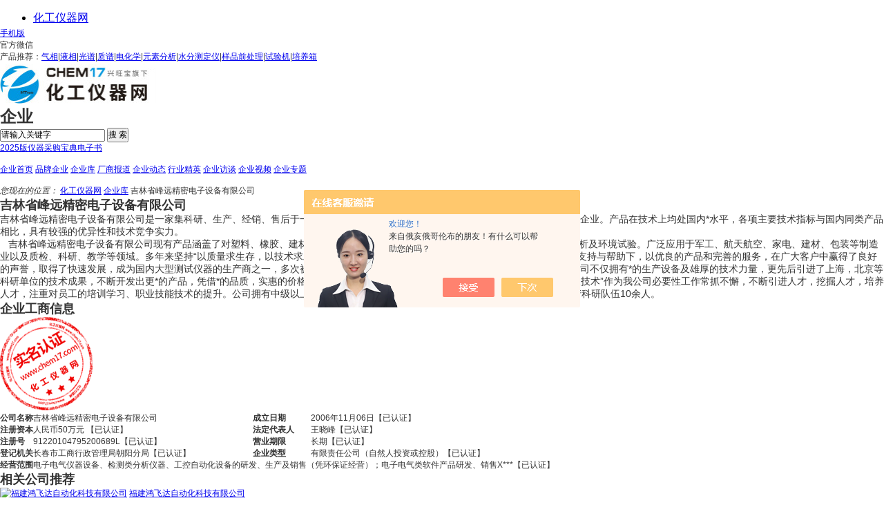

--- FILE ---
content_type: text/html; charset=utf-8
request_url: https://www.chem17.com/Company/Detail/274690.html
body_size: 8137
content:
<!DOCTYPE html>
<html>
<head><script>
(function(){
    var bp = document.createElement('script');
    var curProtocol = window.location.protocol.split(':')[0];
    if (curProtocol === 'https') {
        bp.src = 'https://zz.bdstatic.com/linksubmit/push.js';
    }
    else {
        bp.src = 'http://push.zhanzhang.baidu.com/push.js';
    }
    var s = document.getElementsByTagName("script")[0];
    s.parentNode.insertBefore(bp, s);
})();
</script>
<meta name="applicable-device" content="pc"/>
<meta http-equiv="Expires" content="0" />
<meta http-equiv="Pragma" content="no-cache" />
<meta http-equiv="Cache-control" content="no-cache" />
<meta http-equiv="Cache" content="no-cache" />
<meta name="referrer" content="always" />
<script type="text/javascript" src="/ajax/common.ashx"></script>
<script type="text/javascript" src="/ajax/Industry.Vivian,Industry.ashx"></script>
<script type="text/javascript">
if(navigator.userAgent.match(/(iPhone|iPod|Android|ios|HarmonyOS|HMSCore|OpenHarmony)/i)&&window.location.host.indexOf('www')>=0){
    window.location = window.location.href.replace("www", "m");
}
</script>

<script type="text/javascript">
if (document.location.host.indexOf("chem17.com")==-1 && document.location.host.indexOf("192.168.")==-1 && document.location.host.indexOf("10.115.")==-1) {
location.href = location.href.replace(document.location.host, 'www.chem17.com');
}
</script>

<meta charset="UTF-8">

  <title>吉林省峰远精密电子设备有限公司 -化工仪器网</title>
<meta content="吉林省峰远精密电子设备有限公司是一家集科研、生产、经销、售后于一体，专业从事各种材料的性能测试仪器，检测设备研制与生产的企业。产品在技术上均处国内*水平，各项主要技术指标与国内同类产品相比，具有较强的" name="description" />
<meta content="吉林省峰远精密电子设备有限公司" name="Keywords" />
<link rel="stylesheet" href="https://www.chem17.com/css/company_detail2016.css?v=20220622" />
<script type="text/javascript" src="/js/jsLibrary.js"></script>
<script type="text/javascript" src="/js/jquery.js"></script>
<script type="text/javascript" src="/js/jquery.min.js" ></script>
<script type="text/javascript" src="/js/SlidingDoors2016CompanyNews.js"></script>
<script type="text/javascript" src="/js/jtips.js"></script>
<script src="/js/jQselect.js" type="text/javascript"></script>

<script type="text/javascript" src="/js/Index.js?v=20160421110453"></script>
<script type="text/javascript" src="/js/IndexLogin.js?v=20160421110454"></script>
<script type="text/javascript" src="/js/searchCompany2016.js?v=20230314"></script>
<script>
var _hmt = _hmt || [];
(function() {
  var hm = document.createElement("script");
  hm.src = "//hm.baidu.com/hm.js?027bddd22c4ba55ba649646907df1ea9";
  var s = document.getElementsByTagName("script")[0]; 
  s.parentNode.insertBefore(hm, s);
})();
</script>

<script type="text/javascript">
jQuery(function(){
	jQuery('#KFRightScreen').css({top:100});
})

</script>
	
    <script>
    function reurl(url){
        location.href=url;
    }
    </script>
    </head>

	<body>
		<iframe src="/include/2016header.html" allowtransparency="true" width="100%" height="37" scrolling="no" frameborder="0" ></iframe>
		<div class="weixin">
			<a class="mobile" href="https://www.chem17.com/m-instro/" target="_blank">手机版</a>
			<div class="mobileBot" style="opacity: 1; display: none;">
				<img src="https://www.chem17.com/images/index/QQ.png" alt="">
			</div>
			<div class="weixinTop">官方微信</div>
			<div class="weixinBot" style="display: none;"><img src="/images/product/weixinPic1.png"></div>
			<script type="text/javascript">
				$(document).ready(function() {
					$(".weixinTop").hover(function() {
						$(".weixinBot").fadeIn();
					}, function() {
						$(".weixinBot").fadeOut();
					});
				});
				$(document).ready(function() {
					$(".mobile").hover(function() {
						$(".mobileBot").fadeIn();
					}, function() {
						$(".mobileBot").stop().fadeOut();
					});
				});
			</script>
		</div>
				<div class="headerNav"><p>产品推荐：<a href="https://www.chem17.com/product/t321/list.html" target="_blank">气相</a>|<a href="https://www.chem17.com/product/t325/list.html" target="_blank">液相</a>|<a href="https://www.chem17.com/product/t240/list.html" target="_blank">光谱</a>|<a href="https://www.chem17.com/product/t250/list.html" target="_blank">质谱</a>|<a href="https://www.chem17.com/product/t247/list.html" target="_blank">电化学</a>|<a href="https://www.chem17.com/product/t253/list.html" target="_blank">元素分析</a>|<a href="https://www.chem17.com/product/t251/list.html" target="_blank">水分测定仪</a>|<a href="https://www.chem17.com/product/t254/list.html" target="_blank">样品前处理</a>|<a href="https://www.chem17.com/product/t1017/list.html" target="_blank">试验机</a>|<a href="https://www.chem17.com/product/t1008/list.html" target="_blank">培养箱</a></p></div>		<div class="banneradv">
				</div>
		<div class="top">
			<a href="https://www.chem17.com/" target="_blank"><img class="logo" src="/images/chem17logo.jpg" /></a>
			<h1>企业</h1>
			<div class="search"></div>
				<form id="searchForm" method="post" action="" onSubmit="return search();" target="_self">
				<select id="search_select" style="display: none" name="search_select">
					<option value="1" selected="">企业</option>
					<option value="2">供应</option>
					<option value="3">询价</option>
					<option value="4">招标</option>
					<option value="5">资讯</option>
					<option value="6">企讯</option>
					<option value="7">产品</option>
					<option value="8">展会</option>
					<option value="9">技术</option>
					<option value="10">文献</option>
					<option value="11">样本</option>
					<option value="12">品牌</option>
					<option value="13">视频</option>
					<option value="14">人才</option>
				</select>
				<input class="text" maxlength="20" id="keys" name="K" value="请输入关键字" onfocus="this.value = '';" autocomplete="off" onblur="if(this.value == ''){this.value='请输入关键字'}" type="text" />
				<button id="searchbtn" type="submit">搜 索</button>
			</form>
			  		<p class="right-ad"><a href="http://minglu.chem17.com/" target="_blank">2025版仪器采购宝典电子书</a></p>			<br class="clear">
		</div>
		<script type="text/javascript">
			jtips.initialize(jQuery('#keys'), 'Keyword', 'Record', GetData, UserSelected, UserConfirm);
		</script>
		<!--nav-->
		<div id="nav">
	<div class="nav">
		<p class="menuList">
    		<a href="https://www.chem17.com/company/" target="_blank ">企业首页</a>
    		<a href="https://www.chem17.com/brands/" target="_blank">品牌企业</a>
    		<a href="https://www.chem17.com/company/a_t0/list.html" class="focus" target="_self">企业库</a>
    		<a href="https://www.chem17.com/news/t1359/list.html" target="_blank">厂商报道</a>
    		<a href="https://www.chem17.com/company_news/t0/list.html" target="_blank">企业动态</a>
    		<a href="https://www.chem17.com/news_people/t7/list.html" target="_blank">行业精英</a>
    		<a href="https://www.chem17.com/news_people/t1414/list.html" target="_blank">企业访谈</a>
    		<a href="https://www.chem17.com/video/t7/list.html" target="_blank">企业视频</a>
    		<a href="https://www.chem17.com/topics/t3/list.html" target="_blank">企业专题</a>
  		</p>
		<br class="clear">	
	</div>
</div>		<div class="main">
			<div class="location">
				<p><i>您现在的位置：</i>
					<a style="padding-left: 0;" href="https://www.chem17.com/" target="_blank">化工仪器网</a>
					<a href="https://www.chem17.com/company/a_t0/list.html" target="_blank">企业库</a>
					<span class="noBg">吉林省峰远精密电子设备有限公司</span>
				</p>
			</div>
			<div class="introduce">
				<h2 class="comTitle">吉林省峰远精密电子设备有限公司
				                                                                       <i title="企业实名认证" class="companyAuth" style="display:inline-block"></i>
                                                                      </h2>
				  <div class="introduce_content"><p><span style="font-size:14px">吉林省峰远精密电子设备有限公司是一家集科研、生产、经销、售后于一体，专业从事各种材料的性能测试仪器，检测设备研制与生产的企业。产品在技术上均处国内*水平，各项主要技术指标与国内同类产品相比，具有较强的优异性和技术竞争实力。<br />&nbsp; &nbsp;吉林省峰远精密电子设备有限公司现有产品涵盖了对塑料、橡胶、建材、纺织、包装、纸张、线缆、木材等多种材料的物理性能测试分析及环境试验。广泛应用于军工、航天航空、家电、建材、包装等制造业以及质检、科研、教学等领域。多年来坚持&ldquo;以质量求生存，以技术求发展，以客户创口碑&rdquo;的指导方针为发展目标。在社会各界朋友的支持与帮助下，以优良的产品和完善的服务，在广大客户中赢得了良好的声誉，取得了快速发展，成为国内大型测试仪器的生产商之一，多次被评为长春市优质产品，质量信得过单位，重合同守信用企业。公司不仅拥有*的生产设备及雄厚的技术力量，更先后引进了上海，北京等科研单位的技术成果，不断开发出更*的产品，凭借*的品质，实惠的价格及优质的售后服务，深得用户信赖。&ldquo;崇尚知识、注重教育、发展技术&rdquo;作为我公司必要性工作常抓不懈，不断引进人才，挖掘人才，培养人才，注重对员工的培训学习、职业技能技术的提升。公司拥有中级以上的技术人员45人，以博士、硕士及高级工程师为骨干组成的生产科研队伍10余人。</span></p>
				   				  </div>

			</div>
						<!--<div class="way">
				<h2>联系方式</h2>

				<table border="1" cellpadding="">
					<tr>
						<th>公司名称</th>
						<td>吉林省峰远精密电子设备有限公司</td>
						<th>联系人</th>
						<td>王工</td>
					</tr>
					<tr>
						<th>联系电话</th>
						<td>13234447666</td>
						<th>手机</th>
						<td>13844909777</td>
					</tr>
					<tr>
						<th>联系传真</th>
						<td>0431-84764057</td>
						<th>邮编</th>
						<td>130022</td>
					</tr>

				</table>

			</div>-->
			            <div class="information w">
                <h2><b></b><i></i>企业工商信息</h2>
                <div class="information-content">
					                    <div class="chapter">
                        <img src="/NewShowStand/images/chapter.png" alt="">
                    </div>
					                    <table>
                        <tbody>
                            <tr>
                                <td><b>公司名称</b></td>
                                <td><p>吉林省峰远精密电子设备有限公司</p></td>
                                <td><b>成立日期</b></td>
                                <td><p>2006年11月06日<span>【已认证】</span></p></td>
                            </tr>
                            <tr>
                                <td><b>注册资本</b></td>
                                <td><p>                                                                                            人民币50万元
                                                                                            
                                        <span>【已认证】</span></p></td>
                                <td><b>法定代表人</b></td>
                                <td><p>王晓峰<span>【已认证】</span></p></td>
                            </tr>
                            <tr>
                                <td><b>注册号</b></td>
                                <td><p>91220104795200689L<span>【已认证】</span></p></td>
                                <td><b>营业期限</b></td>
                                <td><p>长期<span>【已认证】</span></p></td>
                            </tr>
                            <tr>
                                <td><b>登记机关</b></td>
                                <td><p>长春市工商行政管理局朝阳分局<span>【已认证】</span></p></td>
                                <td><b>企业类型</b></td>
                                <td><p>有限责任公司（自然人投资或控股）<span>【已认证】</span></p></td>
                            </tr>
                            <tr>
                                <td><b>经营范围</b></td>
                                <td colspan="3"><p>电子电气仪器设备、检测类分析仪器、工控自动化设备的研发、生产及销售（凭环保证经营）；电子电气类软件产品研发、销售X***<span>【已认证】</span></p></td>
                            </tr>
                        </tbody>
                    </table>
                </div>
            </div>
						<div class="recommend">
				<h2><b></b><i></i>相关公司推荐</h2>
				<div class="recommend_list">
					<ul>
											<li>
							<a href="https://www.chem17.com/st681606" title="福建鸿飞达自动化科技有限公司" target="_blank"><img src="https://img53.chem17.com/1/20260109/639035729349785062300.jpg" alt="福建鸿飞达自动化科技有限公司"/></a>
							<span><a href="https://www.chem17.com/st681606" title="福建鸿飞达自动化科技有限公司" target="_blank">福建鸿飞达自动化科技有限公司</a></span>
						</li>
											<li>
							<a href="https://www.chem17.com/st681399" title="天津市美特斯试验机厂" target="_blank"><img src="https://img59.chem17.com/1/20260107/639033816727014314743.png" alt="天津市美特斯试验机厂"/></a>
							<span><a href="https://www.chem17.com/st681399" title="天津市美特斯试验机厂" target="_blank">天津市美特斯试验机厂</a></span>
						</li>
											<li>
							<a href="https://www.chem17.com/st681193" title="山东中诚和润科技发展有限公司" target="_blank"><img src="https://img43.chem17.com/1/20260105/639032326450395351222.jpg" alt="山东中诚和润科技发展有限公司"/></a>
							<span><a href="https://www.chem17.com/st681193" title="山东中诚和润科技发展有限公司" target="_blank">山东中诚和润科技发展有限公司</a></span>
						</li>
											<li>
							<a href="https://www.chem17.com/st680543" title="厦门森倍科技有限公司" target="_blank"><img src="https://img47.chem17.com/1/20251218/639016524922190555837.jpg" alt="厦门森倍科技有限公司"/></a>
							<span><a href="https://www.chem17.com/st680543" title="厦门森倍科技有限公司" target="_blank">厦门森倍科技有限公司</a></span>
						</li>
											<li>
							<a href="https://www.chem17.com/st679895" title="北崎国际贸易（北京）有限公司" target="_blank"><img src="https://img45.chem17.com/1/20251203/639003528609508579645.jpg" alt="北崎国际贸易（北京）有限公司"/></a>
							<span><a href="https://www.chem17.com/st679895" title="北崎国际贸易（北京）有限公司" target="_blank">北崎国际贸易（北京）有限公司</a></span>
						</li>
											<li>
							<a href="https://www.chem17.com/st679693" title="广州凯建精密仪器有限公司" target="_blank"><img src="https://img41.chem17.com/1/20251127/638998610270341912617.jpg" alt="广州凯建精密仪器有限公司"/></a>
							<span><a href="https://www.chem17.com/st679693" title="广州凯建精密仪器有限公司" target="_blank">广州凯建精密仪器有限公司</a></span>
						</li>
										</ul>
				</div>
			</div>
			<div class="disclaimer">
				<h2>免责声明</h2>
				<p>
					以上信息由企业自行提供，信息内容的真实性、准确性和合法性由相关企业负责，化工仪器网对此不承担任何保证责任。
温馨提示：为规避购买风险，建议您在购买产品前务必确认供应商资质及产品质量。
				</p>
			</div>
         
            	<div class="footer">
		<div class="foot w">
			<div class="foot-nav">
				<div class="logo"><a href="//www.chem17.com"><img src="//www.chem17.com/Images/Index/Version/2020/bottomlogo.png" alt=""></a></div>
				<ul class="foot-txt">
					<li><a href="//www.chem17.com/service/Service21.html">关于我们</a></li>
					<li><a href="//www.chem17.com/service/service3.html">会员服务</a></li>
					<li><a href="//www.chem17.com/service/service24.html">付款方式</a></li>
					<li><a href="//www.chem17.com/guest.html">意见反馈</a></li>
					<li><a href="//www.chem17.com/service/service1.html">本站服务</a></li>
					<li><a href="//www.mtnets.com/website.html">旗下网站</a></li>
					<li><a href="//www.chem17.com/service/service23.html">法律声明</a></li>
				</ul>
				<p><a href="//img42.chem17.com/6/20250519/638832438715949638741.png" rel="nofollow">广播电视节目经营许可证</a></p>
                                <p><a href="//img80.chem17.com/6/20210615/637593689225694398242.png" rel="nofollow">互联网药品信息服务资格证书</a></p>
                                <p><a href="//img77.chem17.com/6/20210706/637611909708640232414.jpg" rel="nofollow">医疗器械网络交易服务第三方平台备案凭证</a></p>
				<p><a href="//beian.miit.gov.cn/#/Integrated/index" rel="nofollow">ICP备案号：浙B2-20100369</a></p>
				<p><a target="_blank" href="//www.beian.gov.cn/portal/registerSystemInfo?recordcode=33010602000006"  rel="nofollow">浙公网安备 33010602000006号</a></p>
				<ul class="foot-img">
					<li><a href="//beian.miit.gov.cn/#/Integrated/index" rel="nofollow"></a></li>
					<li><a href="//img61.chem17.com//6/20230419/638174906041845871969.jpg" rel="nofollow"></a></li>
					<li><a href="//www.12377.cn" rel="nofollow"></a></li>
					<li><a href="//xinyong.yunaq.com/certificate?site=www.chem17.com&at=business" rel="nofollow"></a></li>
					<li><a href="http://idinfo.zjamr.zj.gov.cn/bscx.do?method=lzxx&id=3301063301062003001903" rel="nofollow"></a></li>
					<li><a href="//img61.chem17.com/6/20230419/638175256141496211259.jpg" rel="nofollow"></a></li>
				</ul>
			</div>
			<div class="hot-line">
				<h2><b>联系</b>我们</h2>
				<b>400-875-1717</b>
				<span>（周一至周五 8:30-17:30）</span>
				<p><b>会员入驻：</b>0571-87759922 <a href="tencent://message/?uin=609480975&amp;Site=化工仪器网&amp;Menu=yes" class="qq"><textarea class="QQhover">QQ: 609480975点击可复制QQ号</textarea></a></p>
				<p><b>产品采购：</b>13073662630(微信同号) <a href="tencent://message/?uin=1420304148&amp;Site=化工仪器网&amp;Menu=yes" class="qq"><textarea class="QQhover">QQ: 1420304148点击可复制QQ号</textarea></a></p>
				<p><b>展会合作：</b>0571-87759900 <a href="tencent://message/?uin=2522284695&amp;Site=化工仪器网&amp;Menu=yes" class="qq"><textarea class="QQhover">QQ: 2522284695点击可复制QQ号</textarea></a></p>
				<p><b>投诉热线：</b>0571-87858619 <a href="tencent://message/?uin=928037913&amp;Site=化工仪器网&amp;Menu=yes" class="qq"><textarea class="QQhover">QQ: 928037913点击可复制QQ号</textarea></a></p>
				<p><b>友情链接：</b>0571-87858618 <a href="tencent://message/?uin=1728435155&amp;Site=化工仪器网&amp;Menu=yes" class="qq"><textarea class="QQhover">QQ: 1728435155点击可复制QQ号</textarea></a></p>
			</div>
			<div class="qr-code">
				<h2><b>关注</b>我们</h2>
				<ul>
					<li>
						<span><img src="//img44.chem17.com/6/20241026/638655578740934383844.png" alt=""></span>
						<p>化工仪器网APP</p>
					</li>
					<li>
						<span><img src="//img67.chem17.com/6/20230111/638090318129061201872.png" alt=""></span>
						<p>仪器优选APP</p>
					</li>
				</ul>
			</div>
		</div>
	</div>
	<div class="copyright">Copyright <script>var year = new Date();document.write(year.getFullYear());</script> chem17.com&nbsp;&nbsp;&nbsp;&nbsp;All Rights Reserved&nbsp;&nbsp;&nbsp;&nbsp;法律顾问：浙江天册律师事务所 贾熙明律师&nbsp;&nbsp;&nbsp;&nbsp;</div>
<style media="screen">
	.QQhover {
		position: absolute;
		left: 0px;
		bottom: 21px;
		border: 1px solid #666;
		border-radius: 4px;
		line-height: 16px;
		color: #333;
		background: rgba(255,255,255,.9);
		display: none;
		cursor: auto;
		font-weight: 700;
		height: 32px;
		width: 98px;
		text-align: center;
		overflow: hidden;
		padding: 0 2px;
	}
	.QQhover::after{
		position: absolute;
		left: 0;
		top: 0;
		line-height: 20px;
		content: "QQ: ";
	}
	.qq{
		position: relative;
	}
	.qq:hover .QQhover{
		display: inline-block;
	}
</style>
<script type="text/javascript">
	document.querySelectorAll('.footer .qq').forEach(function(qqElement) {
	    qqElement.addEventListener('click', function() {
	        var qqHoverElement = qqElement.querySelector('.QQhover');
	        if (qqHoverElement) {
	            var textToCopy = qqHoverElement.textContent || qqHoverElement.innerText;
				var qqMatch = textToCopy.match(/QQ:\s*(\d+)/); // 匹配 "QQ: " 后跟数字的格式
	            // 移除前面的"QQ: "（如果它存在的话）
	            if (textToCopy.startsWith('QQ: ')) {
	                textToCopy = textToCopy.slice(3,textToCopy.length - 8); // 从索引3开始截取，即移除前3个字符"QQ: "
	            }
	            var tempTextArea = document.createElement("textarea");
	            tempTextArea.value = textToCopy;

	            tempTextArea.setAttribute('readonly', '');

	            tempTextArea.style.position = 'fixed';
	            tempTextArea.style.left = '-9999px';

	            document.body.appendChild(tempTextArea);

	            tempTextArea.select();
	            document.execCommand("copy");

	            document.body.removeChild(tempTextArea);

	        }
	    });
	});
</script>
             <div class="backHome" id="goTop"><a title="返回首页" target="_blank" href="https://www.chem17.com/">返回首页</a><a class="compare" href="https://www.chem17.com/product/t0/list.html" target="_self">产品对比</a><a title="发布询价单" href="https://www.chem17.com/offer/fbqg.html" class="price" target="_blank">发布询价</a><a title="建议反馈" href="https://www.chem17.com/guest.html" class="guest" target="_blank">建议反馈</a><a title="官方微信" href="javascript:" class="rightWx">官方微信</a><img src="https://www.chem17.com/images/index/weixinPic.png" class="weixinImg" /></div>
<div class="toTop"><a title="回到顶部" target="_self" href="javascript:void(0)">回到顶部</a></div>
<script type="text/javascript">
    var goNav = jQuery(".toTop");
    var sct =50;
    function heartBeat() {
        try{
            goNav.css("right", 10 + "px");
             ((document.documentElement.scrollTop + document.body.scrollTop) > sct) ? goNav.fadeIn(): goNav.fadeOut();
        }
        catch (e){}
    }
    function callback() {
        try{
           goNav.css("right",10 + "px");
           
           ((document.documentElement.scrollTop + document.body.scrollTop) > sct) ? goNav.fadeIn(): goNav.fadeOut(); 
           window.setInterval("heartBeat()", 1);
        }
        catch (e){}
    }
    jQuery(".toTop").click(function() {
        jQuery("html, body").animate({ scrollTop: 0 }, 120);
    })
    callback();


    jQuery(".rightWx").hover(function() {
        jQuery(".weixinImg").show();
    }, function() {
        jQuery(".weixinImg").hide();
    });
</script>

		</div>



<div style="display:none">
	<script src="/mystat.aspx?u={ID}274690"></script>
</div>
<script type="text/javascript" src="https://chat.chem17.com/Content/js/jquery.js?v=20220622"></script>
 	<script type="text/javascript" src="https://chat.chem17.com/chat/KFLeftBox/274690"></script>
		<script type="text/javascript" src="https://chat.chem17.com/chat/KFCenterBox/274690"></script>
	<link rel='stylesheet' type='text/css' href='/css/xwt-notice.css?v=13322' />
                                    <link rel='stylesheet' type='text/css' href='/Font/font_2941626/iconfont.css' />
                                    <script type='text/javascript' src='/JavaScript/soundmanager2-nodebug-jsmin.js'></script>
                                    <script>!window.jQuery && document.write('<script src=\'https://public.mtnets.com/Plugins/jQuery/2.2.4/jquery-2.2.4.min.js\'>'+'</scr'+'ipt>');</script>
                                    <script type='text/javascript' src='/js/XwtEnclosure.js?v=202601141005'></script> 
<script type='text/javascript' src='/js/AdvertiseTotle.js?v=202601141005'></script>    </body>
</html>


--- FILE ---
content_type: text/html; charset=utf-8
request_url: https://www.chem17.com/include/2016header.html
body_size: 963
content:
<!DOCTYPE html PUBLIC "-//W3C//DTD XHTML 1.0 Transitional//EN" "http://www.w3.org/TR/xhtml1/DTD/xhtml1-transitional.dtd">
<html xmlns="http://www.w3.org/1999/xhtml">
<head>
<meta http-equiv="Content-Type" content="text/html; charset=gb2312" />
<meta http-equiv="X-UA-Compatible" content="IE=EmulateIE7" />
<link rel="stylesheet" href="https://www.chem17.com/css/share-head.css">
    <script type="text/javascript" src="/ajax/common.ashx"></script>
    <script type="text/javascript" src="/ajax/Industry.Vivian,Industry.ashx"></script>
    <script  type="text/javascript">
        window.onload = function () {
            var loginInfos = Vivian.GetLoginUserInfo().value;
            if (loginInfos != "") {
                var jsonObjCustomer = eval("data=" + loginInfos);
                if (jsonObjCustomer.Detail.length > 0) {
                    if (jsonObjCustomer.Detail[0].IsLogin == "1") {
                        document.getElementById("txtTrueName").innerHTML = jsonObjCustomer.Detail[0].TrueName;
                        document.getElementById("YesLoginUL").style.display = "";
                        document.getElementById("NoLoginUL").style.display = "none";
                    }
                    else {
                        document.getElementById("txtTrueName").innerHTML = "";
                        document.getElementById("YesLoginUL").style.display = "none";
                        document.getElementById("NoLoginUL").style.display = "";
                    }
                }
            }
            
        }
    </script>
</head>
<body>
<div id="header">
			<div class="header mutual-head">
    <ul id="NoLoginUL">
      <li class="name"><a href="https://www.chem17.com/" target="_blank">化工仪器网</a></li>
      <li><a href="https://www.chem17.com/UserManage/default.aspx" target="_blank">【请登录】</a></li>
      <li><a href="https://www.chem17.com/UserManage/login.aspx?RegIndex" target="_blank">【免费注册】</a></li>
    </ul>

    <ul id="YesLoginUL" style="display:none;">
      <li class="name"><a href="https://www.chem17.com/" target="_parent">化工仪器网</a></li>
	  <li><a href="//www.chem17.com/usermanage/default.aspx" target="_parent" id="txtTrueName" class="gom"></a>&nbsp;您已经成功登录：<a href="//www.chem17.com/usermanage/default.aspx" target="_parent" style="color:#666;" class="gom">进入管理</a> <a href="javascript:void(0);" onclick="javascript:parent.window.location.href='//www.chem17.com/usermanage/logout.aspx';" style="color:#666;" class="gom">退出</a>&nbsp;</li>
    </ul>

    <p><a href="https://www.chem17.com/" rel="nofollow" target="_blank">首页</a>-<a href="https://www.chem17.com/news/"  target="_blank">资讯</a>-<a href="https://www.chem17.com/technology/" target="_blank">技术</a>-<a href="https://www.chem17.com/offer/"  target="_blank">商机</a>-<a href="https://www.chem17.com/product/"  target="_blank">产品</a>-<a href="https://www.chem17.com/company/"  rel="nofollow" target="_blank">企业</a>-<a href="https://www.chem17.com/exhibition/"  rel="nofollow" target="_blank">展会</a>-<a href="https://www.chem17.com/brands/t0/list.html"  rel="nofollow" target="_blank">品牌</a>-<a href="https://www.chem17.com/interview/"  rel="nofollow" target="_blank">访谈</a>-<a href="https://www.chem17.com/video/"  rel="nofollow" target="_blank">视频</a>-<a href="https://www.chem17.com/topics/" rel="nofollow"  target="_blank">专题</a>-<a href="https://www.chem17.com/sample"  rel="nofollow" target="_blank">样本</a>-<a href="https://www.chem17.com/job/"  rel="nofollow" target="_blank">人才</a></p>
  </div>
		</div>
    </body></html>
